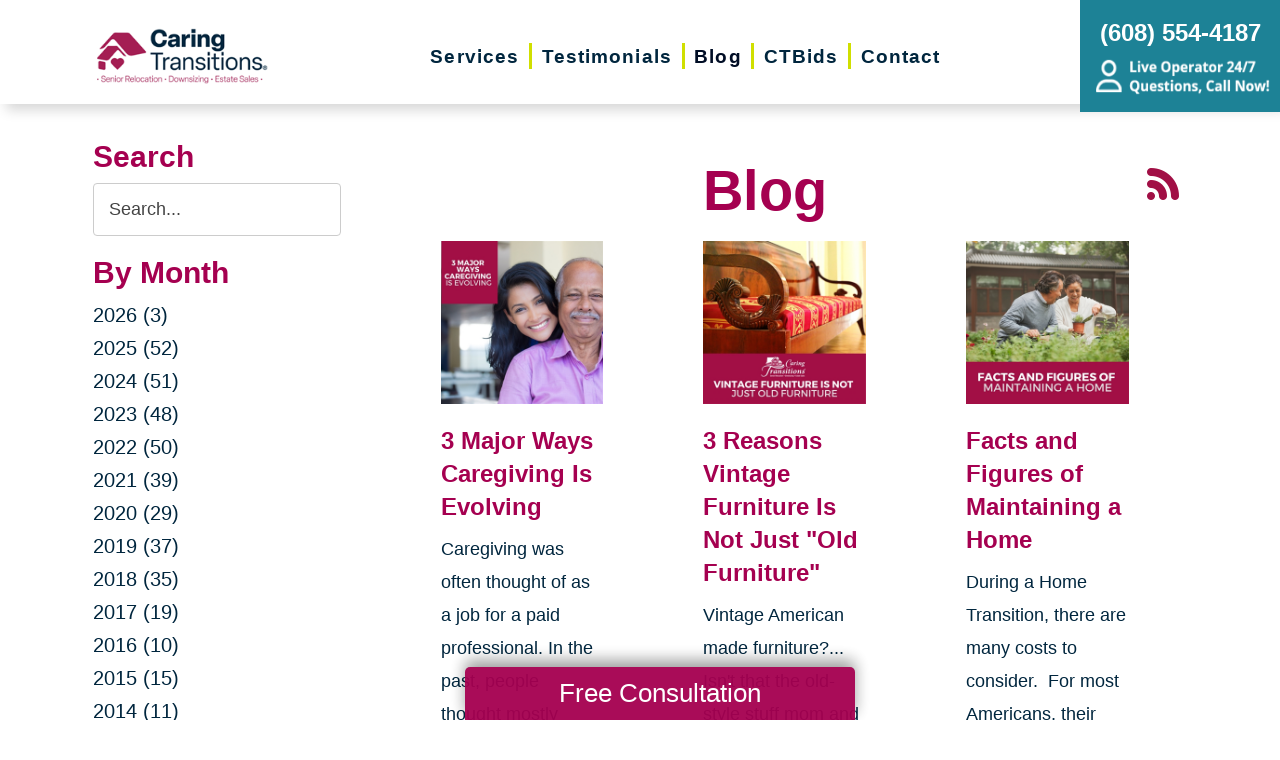

--- FILE ---
content_type: text/html; charset=utf-8
request_url: https://www.caringtransitionsmadison.com/blog/currentpage/36
body_size: 11081
content:
<!DOCTYPE html>
<html  lang="en-US">
<head id="Head">
<link rel="dns-prefetch" href="https://fonts.googleapis.com" />
<link rel="dns-prefetch" href="https://www.gstatic.com" />
<link rel="preconnect" href="https://cdn.caringtransitions.com" crossorigin />
<link rel="dns-prefetch" href="https://cdn.caringtransitions.com" />
<meta content="text/html; charset=UTF-8" http-equiv="Content-Type" /><title>
	Caring Transitions of Madison | Blog
</title><link href="/DependencyHandler.axd/8373ce685e4303140020858cb62c89da/134/css" type="text/css" rel="stylesheet"/><link href="https://cdn.caringtransitions.com/theme/styles/print.min.css" media="print" type="text/css" rel="stylesheet"/><script src="/DependencyHandler.axd/74aabb749550d5b5f295ce0c8f6cf588/134/js" type="text/javascript"></script><link id="Template_9334" rel="stylesheet" type="text/css" href="/DesktopModules/DnnForge - NewsArticles/Templates/Blog/Template.css" /><!-- Begin Favicon -->
<link rel="apple-touch-icon" sizes="180x180" href="https://cdn.caringtransitions.com/images/favicons/apple-touch-icon.png">
<link rel="icon" type="image/png" sizes="32x32" href="https://cdn.caringtransitions.com/images/favicons/favicon-32x32.png">
<link rel="icon" type="image/png" sizes="16x16" href="https://cdn.caringtransitions.com/images/favicons/favicon-16x16.png">
<link rel="manifest" href="/webmanifest.json">
<link rel="mask-icon" href="https://cdn.caringtransitions.com/images/favicons/safari-pinned-tab.svg" color="#9f2141">
<meta name="msapplication-TileColor" content="#9f2141">
<meta name="theme-color" content="#9f2141">
<!-- End Favicon -->
<!-- Begin Franchise Page Header Code --> <meta name="google-site-verification" content="oSWwkCNqwH3OyBR2tyaSW5JpiLwPoMQZG-lu_pUDbNU" />
<meta name="google-site-verification" content="PhJH7_RgkKbsLNbGB9s1_IseYNC0Lx45bamF8fRel9E" /><!-- End Franchise Page Header Code -->     
        
			    <script type="text/javascript">
			      var _gaq = _gaq || [];
			      _gaq.push(['_setAccount', 'UA-49384027-36']);
			      _gaq.push(['_trackPageview']);
			      
			 
			      (function() {
				    var ga = document.createElement('script'); ga.type = 'text/javascript'; ga.async = true;
				    ga.src = ('https:' == document.location.protocol ? 'https://' : 'http://') + 'stats.g.doubleclick.net/dc.js';
				    var s = document.getElementsByTagName('script')[0]; s.parentNode.insertBefore(ga, s);
			      })();
			    </script>
        
		  <meta name="viewport" content="width=device-width, initial-scale=1" /><meta name="robots" content="NOINDEX, FOLLOW" /></head>
<body id="Body">

    <form method="post" action="/blog/currentpage/36" id="Form" enctype="multipart/form-data">
<div class="aspNetHidden">
<input type="hidden" name="__EVENTTARGET" id="__EVENTTARGET" value="" />
<input type="hidden" name="__EVENTARGUMENT" id="__EVENTARGUMENT" value="" />
<input type="hidden" name="__VIEWSTATE" id="__VIEWSTATE" value="sbc44ovC9TSyRkqSjP1TPc0VnEBnn50dDv7u9TFMQ/lBWJWNJqjbea92c/uljbtKDrfuzm4f2br0swrHokIF1fnyqPO02GMrJX78t653ch3Ygt6SEg3Jh5FgDoYFnmKShw2dNjx8FTj6WbfqX3k2w6LgdmHng6Wq/+demM+X3aZdBnFWNm5PG9HMdkrFfTuy3T2X54u49sFyyR0ovgwgBK4rXZZuRRbQbXBSmLbJEKV8K6rHfqCjwnsv4GnZRH0izGaSFSIVN+dNWDAkmkUKFy1eHcwjq9eSWHZylGh4ivyn4K7qnnqRONZxdlc/UFhusOe3p0vsIy+1jxSI4CBenSfBgHY=" />
</div>

<script type="text/javascript">
//<![CDATA[
var theForm = document.forms['Form'];
if (!theForm) {
    theForm = document.Form;
}
function __doPostBack(eventTarget, eventArgument) {
    if (!theForm.onsubmit || (theForm.onsubmit() != false)) {
        theForm.__EVENTTARGET.value = eventTarget;
        theForm.__EVENTARGUMENT.value = eventArgument;
        theForm.submit();
    }
}
//]]>
</script>


<script src="/WebResource.axd?d=pynGkmcFUV2DYJX3zfJa-CIvRG8KKnhFs-1GcmGORlqEnfzvwjP2bNNRT7M1&amp;t=638628063619783110" type="text/javascript"></script>


<script src="/ScriptResource.axd?d=NJmAwtEo3IpcLyxLCyz05ubxWUDV-Rr7wLlNijcyKtYec3tnKtYWgsheKXK61t0l0qm_PwJj3Eez7tWrA0FgPTFHmicY3WsF6wqIyXO24cJZfRs002YL7JE5u4VPMXTCFScVwA2&amp;t=2a9d95e3" type="text/javascript"></script>
<script src="/ScriptResource.axd?d=dwY9oWetJoK5DQweKb4tU-JA1esCiKJgF9ZTEQrg1iK6iG5Skhpx6fQ9f7t8bX7LNA9yWEDSd0H6Uypff4b_04g_NUYXwyRCvfTtB3s0pbUjShmELZjr1aq8e2az5E_73XaGbPXYdrF2kviU0&amp;t=2a9d95e3" type="text/javascript"></script>
<div class="aspNetHidden">

	<input type="hidden" name="__VIEWSTATEGENERATOR" id="__VIEWSTATEGENERATOR" value="CA0B0334" />
	<input type="hidden" name="__VIEWSTATEENCRYPTED" id="__VIEWSTATEENCRYPTED" value="" />
	<input type="hidden" name="__EVENTVALIDATION" id="__EVENTVALIDATION" value="kBWbjXRwd3zGjDHrJEkaqVehn8qiS3yxbS3sNc+vJosx6CBRSgcei4c5i12cml0mSeZaoKuipkeHSTs3emrtVr3xAMKvpuY73l03E3G5X/nAh9ly4V9z4PF72kI3GONvVts86sBPnjrUR3HRJNCZ7cqTuBHTRxxFadZIyAcCjr6WwFCHZDAqQkU6GnHY48O2MMsJ97/8rB42f59+Xc/N0szYQAg=" />
</div><script src="/DependencyHandler.axd/a837458e260950bbe4fb594b7868a58b/134/js" type="text/javascript"></script>
<script type="text/javascript">
//<![CDATA[
Sys.WebForms.PageRequestManager._initialize('ScriptManager', 'Form', [], [], [], 90, '');
//]]>
</script>

        
        
        



<!--CDF(Css|/Portals/_default/skins/caringtransitions/owlcarousel/assets/owl.carousel.min.css|DnnFormBottomProvider|100)-->
<!--CDF(Css|/Portals/_default/skins/caringtransitions/common.css|DnnPageHeaderProvider|6)-->
<!--CDF(Css|/Portals/_default/skins/caringtransitions/grid.css|DnnPageHeaderProvider|100)-->
<!--CDF(Css|/Portals/_default/Skins/caringtransitions/social.css|DnnFormBottomProvider|100)-->
<!--CDF(Css|https://cdn.caringtransitions.com/theme/styles/print.min.css|DnnPageHeaderProvider|100)-->

<!--CDF(Javascript|/Portals/_default/skins/caringtransitions/owlcarousel/owl.carousel.min.js|DnnFormBottomProvider|100)-->
<!--CDF(Javascript|/Portals/_default/skins/caringtransitions/js/init.js|DnnFormBottomProvider|100)-->
<!--CDF(Javascript|/Portals/_default/skins/caringtransitions/js/anchors.js|DnnFormBottomProvider|100)-->
<!--CDF(Javascript|/Portals/_default/skins/caringtransitions/js/track.js|DnnFormBottomProvider|100)-->

<a href="#main" class="sr-only skip-link">Skip to content</a>

<div id="wrapper">
	<header id="main-header">
		<div class="inner-padding">
			<div id="logo">
				<a href="/">
					<picture>
						<source media="(max-width: 1200px)" srcset="https://cdn.caringtransitions.com/theme/images/logo-2024-scroll.png" />
						<img id="logo-img" src="https://cdn.caringtransitions.com/theme/images/logo-2024.png" data-src-orig="https://cdn.caringtransitions.com/theme/images/logo-2024.png" data-src-scrolled="https://cdn.caringtransitions.com/theme/images/logo-2024-scroll.png"  alt="Caring Transitions logo" />
					</picture>
				</a>
			</div>
			<div class="right-side">
				<nav id="main-nav">
					<ul class="inner-menu">
  <li class="root mmHasChild services child-1"><a href="https://www.caringtransitionsmadison.com/services"><span>Services</span></a><ul>
      <li class=" mmHasChild child-1"><a href="#" class="disabled"><span>Downsizing &amp; Decluttering</span></a><ul>
          <li class=" child-1"><a href="https://www.caringtransitionsmadison.com/services/downsizing-decluttering/downsizing"><span>Downsizing</span></a></li>
          <li class=" child-2"><a href="https://www.caringtransitionsmadison.com/services/downsizing-decluttering/space-planning"><span>Space Planning</span></a></li>
          <li class=" mmLast child-3"><a href="https://www.caringtransitionsmadison.com/services/downsizing-decluttering/decluttering"><span>Decluttering</span></a></li>
        </ul>
      </li>
      <li class=" mmHasChild child-2"><a href="#" class="disabled"><span>Estate Sales &amp; Online Auctions</span></a><ul>
          <li class=" child-1"><a href="https://www.caringtransitionsmadison.com/services/estate-sales-online-auctions/estate-sales"><span>Estate Sales</span></a></li>
          <li class=" child-2"><a href="https://www.caringtransitionsmadison.com/services/estate-sales-online-auctions/charity-estate-auctions"><span>Charity Estate Auctions</span></a></li>
          <li class=" mmLast child-3"><a href="https://www.caringtransitionsmadison.com/services/estate-sales-online-auctions/online-estate-auctions"><span>Online Estate Auctions</span></a></li>
        </ul>
      </li>
      <li class=" mmHasChild mmLast child-3"><a href="#" class="disabled"><span>Home Clean-Outs</span></a><ul>
          <li class=" mmLast child-1"><a href="https://www.caringtransitionsmadison.com/services/home-clean-outs/estate-cleanout-services"><span>Estate Cleanout Services</span></a></li>
        </ul>
      </li>
    </ul>
  </li>
  <li class="root child-2"><a href="https://www.caringtransitionsmadison.com/testimonials"><span>Testimonials</span></a></li>
  <li class="root mmSelected mmBreadcrumb child-3"><a href="https://www.caringtransitionsmadison.com/blog"><span>Blog</span></a></li>
  <li class="root child-4"><a href="https://www.caringtransitionsmadison.com/shop-ctbids"><span>CTBids</span></a></li>
  <li class="root mmLast child-5"><a href="https://www.caringtransitionsmadison.com/contact"><span>Contact</span></a></li>
  <li class="mobile-only"><a href="/careers">Careers</a></li>
</ul>
				</nav>
			</div>
			<a href="tel:(608) 554-4187" class="contact-btn" onclick="gtag('event','click_header_phone');">
				<strong>(608) 554-4187</strong>
				<img class="not-scrolled" src="https://cdn.caringtransitions.com/theme/images/call-now.png" 
					alt="Live Operator 24/7 - Questions, Call Now!" loading="lazy" />
			</a>
			<div class="mobile-btns">
				<a href="tel:(608) 554-4187" class="mobile-contact-btn" onclick="gtag('event','click_header_phone');">
					<img src="https://cdn.caringtransitions.com/theme/images/icons/phone-cyan.svg" alt="Call Us" />
				</a>
				<a href="#" class="hamburger" aria-label="Menu" id="resp-nav-toggle">
					<span class="line first"></span>
					<span class="line second"></span>
					<span class="line third"></span>
				</a>
			</div>

		</div>
	</header>
	<main id="main">
<div id="blog-hero" class="hero-gradient" style="display: none;">
	<div class="inner-padding">
		<div class="inner">

		</div>
	</div>
</div>

<div class="inner-padding">
	<div class="container-padding">
		<div class="news-two-column">
			<aside class="left-column">
				<div class="news-sidebar">
					<div class="title">Search</div>
					<div id="dnn_SearchPane" class="SearchPane"><div class="DnnModule DnnModule-DnnForge-NewsSearch DnnModule-9337"><a name="9337"></a><div id="dnn_ctr9337_ContentPane" class="nopadding"><!-- Start_Module_9337 --><div id="dnn_ctr9337_ModuleContent" class="DNNModuleContent ModDnnForgeNewsSearchC">
	

<div align="center" id="articleSearchFormSmall" >
    <div id="dnn_ctr9337_NewsSearch_pnlSearch" onkeypress="javascript:return WebForm_FireDefaultButton(event, &#39;dnn_ctr9337_NewsSearch_btnSearch&#39;)">
		
        <label for="dnn_ctr9337_NewsSearch_txtSearch" id="dnn_ctr9337_NewsSearch_lblSearch" class="sr-only">Search Query</label>
        <input name="dnn$ctr9337$NewsSearch$txtSearch" type="text" id="dnn_ctr9337_NewsSearch_txtSearch" class="NormalTextBox" />
        <input type="submit" name="dnn$ctr9337$NewsSearch$btnSearch" value="Search" id="dnn_ctr9337_NewsSearch_btnSearch" />
    
	</div>
</div>


</div><!-- End_Module_9337 --></div>
</div></div>		
				</div>
				<div id="dnn_LeftPane" class="LeftPane"><div class="DnnModule DnnModule-DnnForge-NewsArchives DnnModule-9335"><a name="9335"></a><div id="dnn_ctr9335_ContentPane" class="nopadding"><!-- Start_Module_9335 --><div id="dnn_ctr9335_ModuleContent" class="DNNModuleContent ModDnnForgeNewsArchivesC">
	<div class="news-sidebar">
<div class="title">By Month</div>
<ul><li><a href="https://www.caringtransitionsmadison.com/blog/2026"> 2026 (3)</a></li><li><a href="https://www.caringtransitionsmadison.com/blog/2025"> 2025 (52)</a></li><li><a href="https://www.caringtransitionsmadison.com/blog/2024"> 2024 (51)</a></li><li><a href="https://www.caringtransitionsmadison.com/blog/2023"> 2023 (48)</a></li><li><a href="https://www.caringtransitionsmadison.com/blog/2022"> 2022 (50)</a></li><li><a href="https://www.caringtransitionsmadison.com/blog/2021"> 2021 (39)</a></li><li><a href="https://www.caringtransitionsmadison.com/blog/2020"> 2020 (29)</a></li><li><a href="https://www.caringtransitionsmadison.com/blog/2019"> 2019 (37)</a></li><li><a href="https://www.caringtransitionsmadison.com/blog/2018"> 2018 (35)</a></li><li><a href="https://www.caringtransitionsmadison.com/blog/2017"> 2017 (19)</a></li><li><a href="https://www.caringtransitionsmadison.com/blog/2016"> 2016 (10)</a></li><li><a href="https://www.caringtransitionsmadison.com/blog/2015"> 2015 (15)</a></li><li><a href="https://www.caringtransitionsmadison.com/blog/2014"> 2014 (11)</a></li><li><a href="https://www.caringtransitionsmadison.com/blog/2013"> 2013 (5)</a></li><li><a href="https://www.caringtransitionsmadison.com/blog/2012"> 2012 (3)</a></li></ul>
</div>



</div><!-- End_Module_9335 --></div>
</div><div class="DnnModule DnnModule-DnnForge-NewsArchives DnnModule-9336"><a name="9336"></a><div id="dnn_ctr9336_ContentPane" class="nopadding"><!-- Start_Module_9336 --><div id="dnn_ctr9336_ModuleContent" class="DNNModuleContent ModDnnForgeNewsArchivesC">
	<div class="news-sidebar categories-archive">
<div class="title">Categories</div>
<ul><li><a href="https://www.caringtransitionsmadison.com/blog/expert-advice">Expert Advice (0)</a></li><li><a href="https://www.caringtransitionsmadison.com/blog/tips-tricks">Tips & Tricks (0)</a></li></ul>
</div>



</div><!-- End_Module_9336 --></div>
</div></div>
			</aside>
			<div class="right-column">
				<div id="dnn_ContentPane" class="ContentPane"><div class="DnnModule DnnModule-DnnForge-NewsArticles DnnModule-9334"><a name="9334"></a><div id="dnn_ctr9334_ContentPane" class="nopadding"><!-- Start_Module_9334 --><div id="dnn_ctr9334_ModuleContent" class="DNNModuleContent ModDnnForgeNewsArticlesC">
	

<div class="NewsArticles">
    <div class="Normal" align="center">
    
    
</div>

<script type="text/javascript">
    $(document).ready(function () {
        if (!$('#tblActionDetail a[title="Delete"]').length) {
            $('#tblActionDetail a[title="Update"]').hide();
        }
        $('#tblActionDetail a[title="Add/Edit Pages"]').hide();
        $('#tblActionDetail span[id$="ucSubmitNews_plStatus_lblLabel"]').parent().parent().parent().parent().hide();
        $('#tblArticle td[id$="ucUploadFiles_trExisting"]').hide();
        $('#tblArticle span[id$="plPageHeadText_lblLabel"]').parent().parent().parent().parent().hide();
        $('#textarea[id$="ucSubmitNews_txtPageHeadText"]').val(''); 

        $('a[title="Publish"], a[title="Update"]').click(function (e) {
            var summaryText = $('iframe[id$="txtExcerptRich_contentIframe"]').contents().find('body').text();
            if (summaryText = '') {
                alert("Summary is required");
                e.preventDefault();
                return false;

            }

            var bodyText = $('iframe[id$="txtDetails_contentIframe"]').contents().find('body').text();
            if (bodyText = '') {
                alert("Body is required");
                e.preventDefault();
                return false;

            }
        });

        $('span[id$="ucUploadImages_lblImagesHelp"]').append(" The first image is what is shown on the listing page.");

        $('#articleSearchFormSmall .NormalTextBox').attr('aria-label', 'Search the blog').attr('title', 'Search the blog').attr('placeholder', 'Search...');
    });
</script>

    
<span style="float: right;">
    <a rel="nofollow" href="/DesktopModules/DnnForge%20-%20NewsArticles/Rss.aspx?TabID=3809&amp;ModuleID=9334&amp;MaxCount=25" target="_blank" title="RSS Feed - 25 Latest Articles" aria-label="RSS Feed - 25 Latest Articles (opens in a new window)">
        <img src="https://cdn.caringtransitions.com/theme/images/rssbutton.gif" aria-hidden="true" style="border-width: 0px;" alt="" />
    </a>
</span>
    
<h1 id="news-listing-header">Blog</h1>
<div class="news-listing">
<div class="card">
    
    <div class="image">
        
        <a href="https://www.caringtransitionsmadison.com/blog/2018/11/13/3-major-ways-caregiving-is-evolving">
            
            
                
                <img src="/DesktopModules/DnnForge%20-%20NewsArticles/ImageHandler.ashx?Width=350&Height=350&HomeDirectory=&FileName=/portals/ct/CT NOV Blog A - IG Thumb.png&q=1" loading="lazy" alt="3 Major Ways Caregiving Is Evolving" />
                
                
            </a>
    </div>
    
    <h2>
        
        
        <a href="https://www.caringtransitionsmadison.com/blog/2018/11/13/3-major-ways-caregiving-is-evolving">3 Major Ways Caregiving Is Evolving</a>
        
        
    </h2>
    <div class="summary">
        Caregiving was often thought of as a job for a paid professional. In the past, people thought mostly of&nbsp;formal caregivers, like home health aide’...
    </div>
</div><div class="card">
    
    <div class="image">
        
        <a href="https://www.caringtransitionsmadison.com/blog/2018/10/15/3-reasons-vintage-furniture-is-not-just-old-furniture">
            
            
                
                <img src="/DesktopModules/DnnForge%20-%20NewsArticles/ImageHandler.ashx?Width=350&Height=350&HomeDirectory=&FileName=/portals/ct/CT OCT Blog B IG Post.png&q=1" loading="lazy" alt="3 Reasons Vintage Furniture Is Not Just "Old Furniture"" />
                
                
            </a>
    </div>
    
    <h2>
        
        
        <a href="https://www.caringtransitionsmadison.com/blog/2018/10/15/3-reasons-vintage-furniture-is-not-just-old-furniture">3 Reasons Vintage Furniture Is Not Just "Old Furniture"</a>
        
        
    </h2>
    <div class="summary">
        Vintage American made furniture?... Isn't that the old-style stuff mom and dad furnished their home with? Half of which was handed down from grandma? ...
    </div>
</div><div class="card">
    
    <div class="image">
        
        <a href="https://www.caringtransitionsmadison.com/blog/2018/10/15/facts-and-figures-of-maintaining-a-home">
            
            
                
                <img src="/DesktopModules/DnnForge%20-%20NewsArticles/ImageHandler.ashx?Width=350&Height=350&HomeDirectory=&FileName=/portals/ct/CT OCT Blog A IG Post.png&q=1" loading="lazy" alt="Facts and Figures of Maintaining a Home" />
                
                
            </a>
    </div>
    
    <h2>
        
        
        <a href="https://www.caringtransitionsmadison.com/blog/2018/10/15/facts-and-figures-of-maintaining-a-home">Facts and Figures of Maintaining a Home</a>
        
        
    </h2>
    <div class="summary">
        During a Home Transition, there are many costs to consider.&nbsp;&nbsp;For most Americans, their home is their largest asset, and also their largest e...
    </div>
</div><div class="card">
    
    <div class="image">
        
        <a href="https://www.caringtransitionsmadison.com/blog/2018/09/20/7-ways-a-clean-home-supports-healthy-aging">
            
            
                
                <img src="/DesktopModules/DnnForge%20-%20NewsArticles/ImageHandler.ashx?Width=350&Height=350&HomeDirectory=&FileName=/portals/ct/1_CT SEP Blog Thumb B.png&q=1" loading="lazy" alt="7 Ways A Clean Home Supports Healthy Aging" />
                
                
            </a>
    </div>
    
    <h2>
        
        
        <a href="https://www.caringtransitionsmadison.com/blog/2018/09/20/7-ways-a-clean-home-supports-healthy-aging">7 Ways A Clean Home Supports Healthy Aging</a>
        
        
    </h2>
    <div class="summary">
        We have a list of 7 ways a healthy home can help you age well.&nbsp;With so many benefits to clearing your home of clutter, why wouldn’t you consider ...
    </div>
</div><div class="card">
    
    <div class="image">
        
        <a href="https://www.caringtransitionsmadison.com/blog/2018/09/20/are-family-heirlooms-hiding-in-your-home">
            
            
                
                <img src="/DesktopModules/DnnForge%20-%20NewsArticles/ImageHandler.ashx?Width=350&Height=350&HomeDirectory=&FileName=/portals/ct/CT SEP Blog Thumb A.png&q=1" loading="lazy" alt="Are Family Heirlooms Hiding In Your Home?" />
                
                
            </a>
    </div>
    
    <h2>
        
        
        <a href="https://www.caringtransitionsmadison.com/blog/2018/09/20/are-family-heirlooms-hiding-in-your-home">Are Family Heirlooms Hiding In Your Home?</a>
        
        
    </h2>
    <div class="summary">
        Have you ever asked yourself “Do I have anything interesting that truly tells a story about my life?” Most of us would say no. As we grow comfortable ...
    </div>
</div><div class="card">
    
    <div class="image">
        
        <a href="https://www.caringtransitionsmadison.com/blog/2018/08/10/diy-projects-to-get-you-organized-repurposing-the-bookshelf">
            
            
                
                <img src="/DesktopModules/DnnForge%20-%20NewsArticles/ImageHandler.ashx?Width=350&Height=350&HomeDirectory=&FileName=/portals/ct/CT AUG Blog Thumb IG Graphic C.png&q=1" loading="lazy" alt="DIY Projects to Get You Organized: Repurposing the Bookshelf" />
                
                
            </a>
    </div>
    
    <h2>
        
        
        <a href="https://www.caringtransitionsmadison.com/blog/2018/08/10/diy-projects-to-get-you-organized-repurposing-the-bookshelf">DIY Projects to Get You Organized: Repurposing the Bookshelf</a>
        
        
    </h2>
    <div class="summary">
        The first step in getting organized is making sure every item in your home has a designated place and space.&nbsp;One item that has multiple purposes ...
    </div>
</div><div class="card">
    
    <div class="image">
        
        <a href="https://www.caringtransitionsmadison.com/blog/2018/08/10/never-buy-these-nine-items-new">
            
            
                
                <img src="/DesktopModules/DnnForge%20-%20NewsArticles/ImageHandler.ashx?Width=350&Height=350&HomeDirectory=&FileName=/portals/ct/1_CT AUG Blog Thumb IG B.png&q=1" loading="lazy" alt="Never Buy These Nine Items New" />
                
                
            </a>
    </div>
    
    <h2>
        
        
        <a href="https://www.caringtransitionsmadison.com/blog/2018/08/10/never-buy-these-nine-items-new">Never Buy These Nine Items New</a>
        
        
    </h2>
    <div class="summary">
        With markups on retail items ranging from 50-500% and sometimes more, quality gently used or resale items are becoming more and more appealing. Accord...
    </div>
</div><div class="card">
    
    <div class="image">
        
        <a href="https://www.caringtransitionsmadison.com/blog/2018/08/10/best-resale-buys-for-fall">
            
            
                
                <img src="/DesktopModules/DnnForge%20-%20NewsArticles/ImageHandler.ashx?Width=350&Height=350&HomeDirectory=&FileName=/portals/ct/CT AUG Blog IG Thumb A.png&q=1" loading="lazy" alt="Best Resale Buys for Fall" />
                
                
            </a>
    </div>
    
    <h2>
        
        
        <a href="https://www.caringtransitionsmadison.com/blog/2018/08/10/best-resale-buys-for-fall">Best Resale Buys for Fall</a>
        
        
    </h2>
    <div class="summary">
        With Fall on the horizon, the approaching seasonal change signals the perfect time to shop for great deals! Temperatures and prices seem to drop simul...
    </div>
</div><div class="card">
    
    <div class="image">
        
        <a href="https://www.caringtransitionsmadison.com/blog/2018/07/13/7-signs-you-have-too-much-stuff">
            
            
                
                <img src="/DesktopModules/DnnForge%20-%20NewsArticles/ImageHandler.ashx?Width=350&Height=350&HomeDirectory=&FileName=/portals/ct/CT July Blog Thumb C.png&q=1" loading="lazy" alt="7 Signs You Have Too Much “Stuff”" />
                
                
            </a>
    </div>
    
    <h2>
        
        
        <a href="https://www.caringtransitionsmadison.com/blog/2018/07/13/7-signs-you-have-too-much-stuff">7 Signs You Have Too Much “Stuff”</a>
        
        
    </h2>
    <div class="summary">
        &nbsp;Has your personal property or “stuff” taken over your space? It may be time to clear the clutter from your home. We have 7 signs to help you dec...
    </div>
</div><!-- Listing.Footer -->
</div>

<table class="PagingTable">
		<tr>
			<td align="left">Page 36 of 46</td><td align="right"><a href="https://www.caringtransitionsmadison.com/blog/currentpage/1">First</a>&nbsp;&nbsp;&nbsp;<a href="https://www.caringtransitionsmadison.com/blog/currentpage/35">Previous</a>&nbsp;&nbsp;&nbsp;<a href="https://www.caringtransitionsmadison.com/blog/currentpage/31">31</a>&nbsp;&nbsp;<a href="https://www.caringtransitionsmadison.com/blog/currentpage/32">32</a>&nbsp;&nbsp;<a href="https://www.caringtransitionsmadison.com/blog/currentpage/33">33</a>&nbsp;&nbsp;<a href="https://www.caringtransitionsmadison.com/blog/currentpage/34">34</a>&nbsp;&nbsp;<a href="https://www.caringtransitionsmadison.com/blog/currentpage/35">35</a>&nbsp;&nbsp;<span>[36]</span>&nbsp;&nbsp;<a href="https://www.caringtransitionsmadison.com/blog/currentpage/37">37</a>&nbsp;&nbsp;<a href="https://www.caringtransitionsmadison.com/blog/currentpage/38">38</a>&nbsp;&nbsp;<a href="https://www.caringtransitionsmadison.com/blog/currentpage/39">39</a>&nbsp;&nbsp;<a href="https://www.caringtransitionsmadison.com/blog/currentpage/40">40</a>&nbsp;&nbsp;<a href="https://www.caringtransitionsmadison.com/blog/currentpage/37">Next</a>&nbsp;&nbsp;&nbsp;<a href="https://www.caringtransitionsmadison.com/blog/currentpage/46">Last</a>&nbsp;&nbsp;&nbsp;</td>
		</tr>
	</table>


<script>
    if ($('.search-title').length) {
        $('#news-listing-header').text($('.search-title').text());
    }
</script>


</div>
</div><!-- End_Module_9334 --></div>
</div></div>
			</div>
		</div>
	</div>
</div>

</main>
</div>

<footer id="main-footer">
	<div class="inner-padding">
		<div class="footer-left">
			<h2>Your Total Solution</h2>
			<div class="row">
				<div class="col span3">
					<ul class="links">
						<li><a href="/services/relocation/senior-relocation">Senior Relocation</a></li>
						<li><a href="/services/relocation/senior-moving-assistance">Senior Moving Assistance</a></li>
						<li><a href="/services/relocation/packing-unpacking">Packing Services</a></li>
						<li><a href="/services/relocation/senior-resettling">Senior Resettling Services</a></li>
					</ul>
				</div>
				<div class="col span3">
					<ul class="links">
						<li><a href="/services/downsizing-decluttering/downsizing">Downsizing Help</a></li>
						<li><a href="/services/downsizing-decluttering/decluttering">Senior Decluttering Services</a></li>
						<li><a href="/services/downsizing-decluttering/space-planning">Space Planning</a></li>
					</ul>
				</div>
				<div class="col span3">
					<ul class="links">
						<li><a href="/services/estate-sales-online-auctions/estate-sales">Estate Sales</a></li>
						<li><a href="/services/estate-sales-online-auctions/online-estate-auctions">Online Estate Auctions</a></li>
						<li><a href="/services/estate-sales-online-auctions/charity-estate-auctions">Charity Estate Auctions</a></li>
					</ul>
				</div>
				<div class="col span3">
					<ul class="links">
						<li><a href="/services/home-clean-outs/estate-cleanout-services">Estate Cleanout Services</a></li>
					</ul>
				</div>
			</div>
		</div>
		<div class="footer-right">
			<div id="footer-social-icons"><a href="https://www.facebook.com/Caring-Transitions-of-Madison-1554271231458138/" class="social-icon bg-neon facebook" target="_blank"  onclick="trackCustomEvent('Social', 'Click', 'Facebook');" aria-label="Facebook (opens in a new window)" title="Facebook"><span aria-hidden="true"></span></a><a href="https://www.instagram.com/caring_transitions_of_madison/" class="social-icon bg-neon instagram" target="_blank"  onclick="trackCustomEvent('Social', 'Click', 'Instagram');" aria-label="Instagram (opens in a new window)" title="Instagram"><span aria-hidden="true"></span></a></div>
</style>
			<a href="tel:(608) 554-4187" class="call" onclick="gtag('event','click_footer_phone');">
				(608) 554-4187
			</a>
		</div>
	</div>
</footer>

<footer id="copyright">
	<div class="inner-padding">
		<div class="row">
			<div class="col span8">
				&copy; 2026 C.T. Franchising Systems, Inc. All rights reserved. Each Office is Independently Owned and Operated.
			</div>
			<div class="col span4">
				<ul class="links">
					<li>
						<a href="/accessibility-statement">Accessibility</a>
					</li>
					<li>
						<a href="/privacy-policy">Privacy Policy</a>
					</li>
				</ul>
			</div>
		</div>
	</div>
</footer>

<input type="hidden" name="dnn$ctl18$hidAccessibilityId" id="dnn_ctl18_hidAccessibilityId" />





<a href="/contact#form" id="fixed-contact-bar">
	Free Consultation
</a>
<a href="/contact#form" id="fixed-contact-bar-mobile">
	<span class="inner-padding">Free Consultation - Tap Here!</span>
</a>

<script>
	$(document).ready(function () {
		if (!window.location.pathname.toLowerCase().startsWith('/contact')) {
            $('#fixed-contact-bar, #fixed-contact-bar-mobile').addClass('show');
		}
	});
</script>
<input type="hidden" name="dnn$ctl21$hidFranchiseUA" id="dnn_ctl21_hidFranchiseUA" value="UA-49384027-36" />
<input type="hidden" name="dnn$ctl21$hidFranchiseGA4" id="dnn_ctl21_hidFranchiseGA4" value="G-0BPHP82Q7Z" />

		<!-- Franchise Analytics - UA -->
		<script type="text/javascript">
			var franchiseUA = $('#dnn_ctl21_hidFranchiseUA').val();
			var _gaq = _gaq || [];			

			if (franchiseUA != "") {
				_gaq.push(['_setAccount', franchiseUA]);
				_gaq.push(['_trackPageview']);
			}

			(function () {
				var ga = document.createElement('script'); ga.type = 'text/javascript'; ga.async = true;
				ga.src = ('https:' == document.location.protocol ? 'https://' : 'http://') + 'stats.g.doubleclick.net/dc.js';
				var s = document.getElementsByTagName('script')[0]; s.parentNode.insertBefore(ga, s);
			})();
		</script>



		<!-- Franchise Analytics - GA4 - Link -->
<script async src="https://www.googletagmanager.com/gtag/js?id=G-0BPHP82Q7Z"></script>


	<!-- Franchise Analytics - GA4 -->
	<script>
		var franchiseGA4 = $('#dnn_ctl21_hidFranchiseGA4').val();

		if (franchiseGA4 != "") {
			window.dataLayer = window.dataLayer || [];
			function gtag() { dataLayer.push(arguments); }
			gtag('js', new Date());
			gtag('config', franchiseGA4);
			gtag('config', 'G-2N5TVCYFZJ'); // All Franchise Sites
			gtag('config', 'G-DHH0XXB412'); // All Sites
		}
	</script>






	<!-- Global Analytics Code -->

	<script>
		try {
			_gaq.push(['b._setAccount', 'UA-29378042-18']);
			_gaq.push(['b._trackPageview']);
		}
		catch (ex) {
			console.log("Exception using Global Analytics", ex);
		}

	</script>



    <!-- Global Franchise Analytics Code -->

    <script>
	    try {
		    _gaq.push(['c._setAccount', 'UA-29378042-19']);
		    _gaq.push(['c._trackPageview']);
	    }
	    catch (ex) {
		    console.log("Exception using Global Analytics", ex);
	    }
    </script>





<!-- These are used on inner pages only -->
<link rel="stylesheet" href="https://cdnjs.cloudflare.com/ajax/libs/lity/2.4.1/lity.min.css" />
<script type="text/javascript" src="https://cdnjs.cloudflare.com/ajax/libs/lity/2.4.1/lity.min.js" async="async"></script>

        <input name="ScrollTop" type="hidden" id="ScrollTop" />
        <input name="__dnnVariable" type="hidden" id="__dnnVariable" autocomplete="off" />
        <script src="/DependencyHandler.axd/c260e1859363d48c232d40fdb4d5cb91/134/js" type="text/javascript"></script><link href="/DependencyHandler.axd/a40c08f9a4feb2a2f66b8923ed5016f2/134/css" type="text/css" rel="stylesheet"/>
    <!-- Franchise info loaded from cache --><!-- Begin Franchise Page Footer Code --> <!-- End Franchise Page Footer Code --><!-- Begin ld+json --> 
<script type="application/ld+json">
{"@context":"http://schema.org",
  "@type":"LocalBusiness",
  "image": "https://cdn.caringtransitions.com/theme/images/logo-large.png",
  "@id":  "https://www.caringtransitionsmadison.com",
  "name": "Caring Transitions of Madison",
  "address":{
    "@type":"PostalAddress",
    "addressLocality":"Fitchburg",
    "addressRegion": "WI",
    "postalCode": "53711",
    "addressCountry": "US"
},
  "geo":{
    "@type": "GeoCoordinates",
    "latitude": 43.0148,
    "longitude": -89.4276
},
  "telephone": "(608) 554-4187",

  "potentialAction":{
    "@type":"QuoteAction",
    "target":{
    "@type":"EntryPoint",
    "urlTemplate":"https://www.caringtransitionsmadison.com/contact",
    "inLanguage":"en-US",
    "actionPlatform":[
      "http://schema.org/DesktopWebPlatform",
      "http://schema.org/IOSPlatform",
      "http://schema.org/AndroidPlatform"
    ]
  },
  "result":{
    "name":"Free Consultation"
  }
 } 
}
</script>
<script type="application/ld+json">
{
"@context":  "http://schema.org",
"@type": "WebSite",
"name": "Caring Transitions of Madison",
"url": "https://www.caringtransitionsmadison.com"
}
</script>
<script type="application/ld+json">
{
  "@context": "http://schema.org",
  "@type": "Organization",
  "name": "Caring Transitions of Madison",
  "url": "https://www.caringtransitionsmadison.com",
  "sameAs": [
    "https://www.facebook.com/Caring-Transitions-of-Madison-1554271231458138/",
    "https://www.instagram.com/caring_transitions_of_madison/"
  ]
}
</script>
<!-- End ld+json --><style>a.btn[href="/estate-salesorg"] { display: inline-block !important; }</style></form>
    <!--CDF(Javascript|/js/dnncore.js|DnnBodyProvider|100)--><!--CDF(Javascript|/js/dnn.modalpopup.js|DnnBodyProvider|50)--><!--CDF(Css|/Resources/Shared/stylesheets/dnndefault/7.0.0/default.css|DnnPageHeaderProvider|5)--><!--CDF(Css|/Portals/_default/skins/caringtransitions/skin.css|DnnPageHeaderProvider|15)--><!--CDF(Css|/Portals/_default/skins/caringtransitions/blog.css|DnnPageHeaderProvider|20)--><!--CDF(Css|/Portals/_default/containers/caringtransitions/container.css|DnnPageHeaderProvider|25)--><!--CDF(Css|/DesktopModules/DnnForge - NewsArticles/module.css|DnnPageHeaderProvider|10)--><!--CDF(Css|/DesktopModules/DnnForge - NewsArticles/module.css|DnnPageHeaderProvider|10)--><!--CDF(Css|/Portals/_default/containers/caringtransitions/container.css|DnnPageHeaderProvider|25)--><!--CDF(Css|/Portals/_default/containers/caringtransitions/container.css|DnnPageHeaderProvider|25)--><!--CDF(Css|/Portals/_default/containers/caringtransitions/container.css|DnnPageHeaderProvider|25)--><!--CDF(Css|/Portals/F226/portal.css|DnnPageHeaderProvider|35)--><!--CDF(Javascript|/Resources/libraries/jQuery-UI/01_13_02/jquery-ui.min.js|DnnPageHeaderProvider|10)--><!--CDF(Javascript|/Resources/libraries/jQuery/03_05_01/jquery.js|DnnPageHeaderProvider|5)-->
    
</body>
</html>
